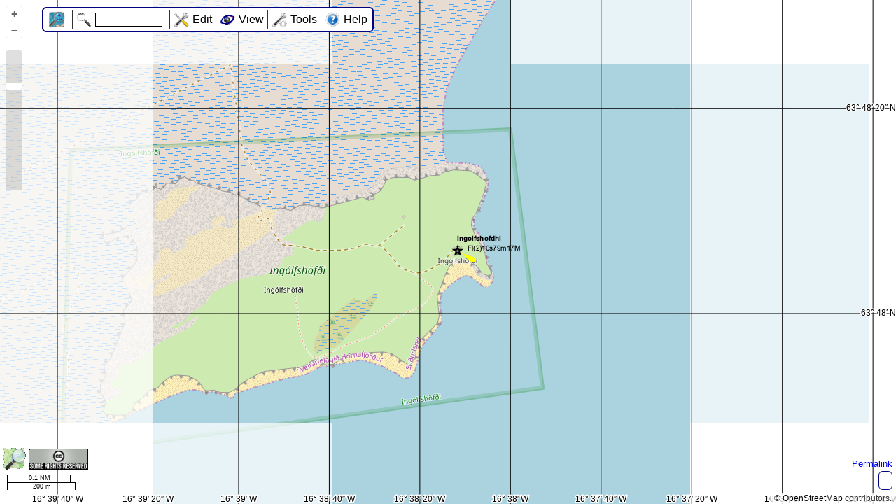

--- FILE ---
content_type: text/css
request_url: https://map.openseamap.org/index.css
body_size: 7855
content:
/**
 * -----------------------------------------------------------------------------
 * Common CSS
 * -----------------------------------------------------------------------------
 */
html,
body {
  background-color: #ffffff;
  height: 100%;
  width: 100%;
  margin: 0;
  padding: 0;
  color: #000000;
  font-family: arial, sans-serif;
}

img {
  vertical-align: middle;
}

* {
  margin: 0;
  padding: 0;
}

ul {
  list-style: none;
}

.ol-popup-closer, li a {
  text-decoration: none;
  color: black !important;
}

#noJavascript {
  position: absolute;
  left: 30%;
  top: 50%;
  width: 30%;
}

.unselectable {
  user-select: none;
}

#searchinputbox {
  padding-left: 5px;
}

/**
 * -----------------------------------------------------------------------------
 * Map CSS
 * -----------------------------------------------------------------------------
 */
#map {
  height: 100%;
  width: 100%;
  padding: 0;
  margin: 0;
}

.ol-mouse-position {
  top: unset !important;
  bottom: 20px !important;
  right: 5px !important;
  border: 1px solid #000080;
  border-radius: 6px 6px 6px 6px;
  background-color: #fff;
  margin: 0;
  padding: 5px;
  font-family: monospace;
  height: auto;
}

.ol-scale-line-metric,
.ol-scale-line-nautical {
  display: block;
  position: absolute;
  left: 10px;
  font-size: xx-small;
  text-align: center;
  border: 2px solid black;
}

.ol-scale-line-metric {
  bottom: 20px;
  border-bottom: none;
}

.ol-scale-line-nautical {
  bottom: 30px;
  border-top: none;
}

.ol-permalink {
  right: 5px;
  bottom: 50px;
  display: block;
  position: absolute;
  font-size: smaller;
}

.ol-popup {
  position: absolute;
  background-color: white;
  box-shadow: 0 1px 4px rgba(0, 0, 0, 0.2);
  padding: 15px;
  border-radius: 10px;
  border: 1px solid #cccccc;
  bottom: 12px;
  left: -50px;
  min-width: 280px;
}
.ol-popup:after,
.ol-popup:before {
  top: 100%;
  border: solid transparent;
  content: " ";
  height: 0;
  width: 0;
  position: absolute;
  pointer-events: none;
}

.ol-popup:after {
  border-top-color: white;
  border-width: 10px;
  left: 48px;
  margin-left: -10px;
}

.ol-popup:before {
  border-top-color: #cccccc;
  border-width: 11px;
  left: 48px;
  margin-left: -11px;
}
.ol-popup-closer {
  text-decoration: none;
  position: absolute;
  top: 2px;
  right: 8px;
}

.ol-popup-closer:after {
  content: "✖";
}

/**
 * -----------------------------------------------------------------------------
 * Tools CSS
 * -----------------------------------------------------------------------------
 */
#actionDialog {
  position: absolute;
  top: 50px;
  left: 60px;
  visibility: hidden;
  border: 2px solid #000080;
  -moz-border-radius: 6px;
  -webkit-border-radius: 6px;
  border-radius: 6px 6px 6px 6px;
  background-color: #fff;
  padding: 5px;
}

/**
 * -----------------------------------------------------------------------------
 * Compass CSS
 * -----------------------------------------------------------------------------
 */
/* geo north image is 301x301, mag north image is 200x200 */
#compassRose {
  position: absolute;
  bottom: 58px;
  right: 10px;
  width: 261px;
  height: 261px;
  visibility: hidden;
  border-radius: 50%;
  /* background-color:white; */
}

#geoCompassRose {
  position: absolute;
  right: calc(50%+581px);
  bottom: (50%+581px);
  width: 261px;
  height: 261px;
}

#magCompassRose {
  position: absolute;
  right: calc(50%+581px);
  bottom: (50%+581px);
  width: 261px;
  height: 261px;
  transform: rotate(0deg);
}

#magCompassText {
  position: absolute;
  left: 132px;
  bottom: 118px;
  color: #e50083;
  font-size: 9px;
  font-family: "Segoe UI", Tahoma, Geneva, Verdana, sans-serif;
  width: 100px;
  text-align: center;
}

#magCompassTextTop {
  position: relative;
  left: -50%;
  bottom: 20px;
}

#magCompassTextBottom {
  position: relative;
  left: -50%;
  bottom: -20px;
}

/**
 * -----------------------------------------------------------------------------
 * AIS layer
 * -----------------------------------------------------------------------------
 */
.ais h2 {
  font-size: 16px;
  border-bottom: 1px solid #484848;
}

.ais div {
  padding: 2px;
  font-size: 13px;
}

.ais td:first-child {
  font-size: 14px;
  font-weight: normal;
  /*text-align:right;*/
  color: #808080;
  padding-right: 10px;
}

.ais td {
  font-size: 14px;
  font-weight: bold;
  color: #484848;
  height: 18px;
}

.ais ul {
  padding: 2px;
  font-size: 14px;
  list-style-type: disc;
  list-style-position: inside;
  margin-top: 13px;
}

.ais table {
  margin-top: 13px;
}

.ais img {
  margin-right: 6px;
  margin-bottom: 2px;
  border: 1px solid #484848;
  padding: 1px;
}

/**
 * -----------------------------------------------------------------------------
 * SatPro layer
 * -----------------------------------------------------------------------------
 */
.satpro h2 {
  font-size: 16px;
  border-bottom: 1px solid #484848;
}

.satpro td:first-child {
  font-size: 14px;
  font-weight: normal;
  /*text-align:right;*/
  color: #808080;
  padding-right: 10px;
}

.satpro td {
  font-size: 14px;
  font-weight: bold;
  color: #484848;
}

.satpro table {
  margin-top: 13px;
}

/**
 * -----------------------------------------------------------------------------
 * Disaster layer
 * -----------------------------------------------------------------------------
 */
.disaster h2 {
  font-size: 16px;
  border-bottom: 1px solid #484848;
}

.disaster td:first-child {
  font-size: 14px;
  font-weight: normal;
  color: #808080;
  padding-right: 10px;
}

.disaster td {
  font-size: 14px;
  font-weight: bold;
  color: #484848;
}

.disaster table {
  margin-top: 13px;
}

/**
 * -----------------------------------------------------------------------------
 * Menu CSS
 * -----------------------------------------------------------------------------
 */
#topmenu {
  position: absolute;
  top: 10px;
  left: 60px;
  max-width: 90%;
  width: auto;
}

.menu {
  border: 2px solid #000080;
  border-radius: 6px;
  background-color: #fff;
  margin: 0;
  padding: 2px;
}

.menu label {
  cursor: pointer;
  flex: 2;
}

.menu img {
  text-decoration: none;
}

.menu img,
.menu input {
  margin-right: 5px;
}

.menu li {
  list-style: none;
  background: white;
  cursor: pointer;
  position: relative;
  padding: 2px 5px;
  display: flex;
  align-items: center;
}

.menu li:hover {
  background: #add8e6;
}

/* LEVEL TWO AND THREE */
.menu li > ul {
  width: 240px;
  display: none;
  position: absolute;
  border: 1px solid #ccc;
}

.menu li:hover > ul {
  display: block;
}

.menu li > ul > li {
  display: flex;
  align-items: center;
  border-bottom: 1px solid #ccc;
}

.menu li > ul > li:last-child {
  border: none;
}

/* LEVEL ONE */
.menu > ul {
  display: flex;
  flex-direction: row;
  flex-wrap: wrap;
}

.menu > ul > li {
  border-right: 1px solid #333;
}

.menu > ul > li:last-child {
  border-right: none;
}

/* LEVEL TWO */
.menu > ul > li > ul {
  top: 100%;
  left: 0;
}

/* LEVEL THREE */
.menu > ul > li > ul > li > ul {
  left: 100%;
  top: 0;
}

/**
 * -----------------------------------------------------------------------------
 * Nautical route tool
 * -----------------------------------------------------------------------------
 */
#routeAddLine {
  cursor: pointer;
}

#routeAddLine:hover {
  background-color: #add8e6;
}

#routeEditLine {
  cursor: pointer;
}

#routeEditLine:hover {
  background-color: #add8e6;
}

#routeNavigate {
  cursor: pointer;
}

#routeNavigate:hover {
  background-color: #add8e6;
}

table#routeSegmentList {
  height: 120px;
  overflow-y: auto;
}

table#routeSegmentList th {
  background-color: #cccccc;
  text-align: center;
}

table#routeSegmentList td {
  text-align: right;
}

table#routeSegmentList th,
td:nth-child(1) {
  width: 20;
} /* segment # */
table#routeSegmentList th,
td:nth-child(2) {
  width: 60;
} /* course */
table#routeSegmentList th,
td:nth-child(3) {
  width: 70;
} /* distance */
table#routeSegmentList th,
td:nth-child(4) {
  width: 200;
} /* coordinates */

/* even/odd coloring */
table#routeSegmentList tr:nth-child(even) {
  background-color: #ececec;
}
